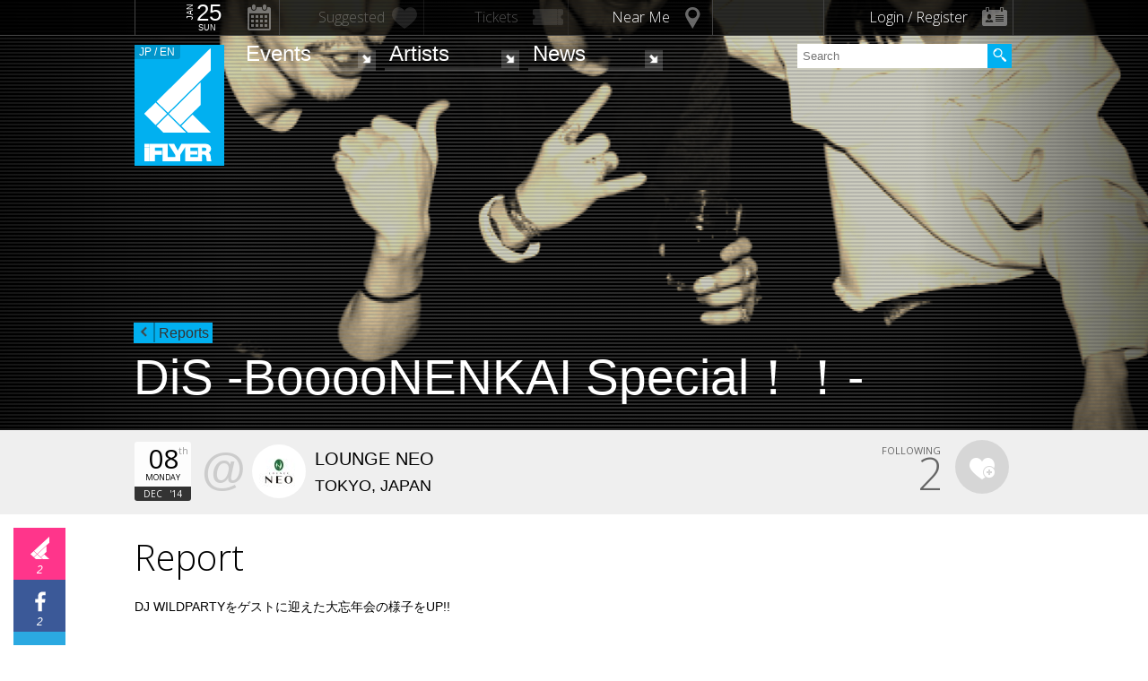

--- FILE ---
content_type: text/html; charset=UTF-8
request_url: https://iflyer.tv/en/partyreport/214562/
body_size: 12049
content:
<!DOCTYPE html>
<!--
========     ===========   ========  =========     =======    =====
o o     o     +              o
======        =============             =============  ============

██╗███████╗██╗  ██╗   ██╗███████╗██████╗     ██╗   ██╗███████╗
██║██╔════╝██║  ╚██╗ ██╔╝██╔════╝██╔══██╗    ██║   ██║╚════██║
██║█████╗  ██║   ╚████╔╝ █████╗  ██████╔╝    ██║   ██║    ██╔╝
██║██╔══╝  ██║    ╚██╔╝  ██╔══╝  ██╔══██╗    ╚██╗ ██╔╝   ██╔╝ 
██║██║     ███████╗██║   ███████╗██║  ██║     ╚████╔╝    ██║  
╚═╝╚═╝     ╚══════╝╚═╝   ╚══════╝╚═╝  ╚═╝      ╚═══╝     ╚═╝  .0
                                                                                                                                                                                                                          
=======   =====================   ===============  ==============
+   +     +             o     +       +
================     ==========================     =============

   ▄ ▀▄   ▄▀ ▄      All your base are belong to us
   █▄███████▄█      Careers https://admin.iflyer.tv/apex/support/?cid=16
   ███▄███▄███      iFLYER
   ▀█████████▀      Copyright 2006-2026, iFLYER.tv
    ▄▀     ▀▄       v7.3.5
        Contact us about our new API's if you want to do something amazing with our event data ;)
                 
-->
<html xmlns:og="http://ogp.me/ns#" lang="en,ja">
<head id="">
<script async src="https://www.googletagmanager.com/gtag/js?id=UA-4511865-9"></script>
<script>
  window.dataLayer = window.dataLayer || [];
  function gtag(){dataLayer.push(arguments);}
  gtag('js', new Date());

  gtag('config', 'UA-4511865-9');
</script>

<script>
var head= document.getElementsByTagName('head')[0];
var script= document.createElement('script');
script.type= 'text/javascript';
script.async = true;
script.src= 'https://admin.iflyer.tv/apex/plugins/srvrsts.php?'+Date.now()+'&path=%2Fen%2Fpartyreport%2F214562%2F'+'&ref='+encodeURIComponent(document.referrer)+'&rchk=0&check=4b071cc4c1b1a1ee93e059e5d03a5bb5.1769287426';
head.appendChild(script);
</script><title>iFLYER: Photos | DiS -BooooNENKAI Special！！- @ LOUNGE NEO, Tokyo - 2014.12.08 (Mon)</title>
<meta charset="UTF-8"><meta http-equiv="content-language" content="en,ja" />
<meta name="Keywords" content="iFLYER, music" />
<meta name="Author" content="iFLYER" /><meta property="og:site_name" content="iFLYER" />
<meta name="HandheldFriendly" content="True"><meta name="MobileOptimized" content="320">
<meta name="viewport" content="initial-scale=1.0,width=device-width,user-scalable=no,minimum-scale=1.0,maximum-scale=1.0">
<meta name="title" content="Photos | DiS -BooooNENKAI Special！！- @ LOUNGE NEO, Tokyo - 2014.12.08 (Mon)"/>
<meta name="description" content="16 Photos / 2014.12.08 (Mon) LOUNGE NEO, Tokyo" lang="en" xml:lang="en"/>
<meta name="copyright" content="©2006-2026 アイフライヤー" lang="ja" xml:lang="ja"/>
<meta name="copyright" content="©2006-2026 iFLYER. All rights reserved." lang="en" xml:lang="en"/>
<meta name="robots" content="INDEX, FOLLOW"/>
<meta property="fb:app_id" content="575751302929337"/>
<meta property="fb:pages" content="266568835009" />
<meta property="og:title" content="Photos | DiS -BooooNENKAI Special！！-"/>
<meta name="theme-color" content="#01b0f0">
<meta property="og:image" content="https://images.iflyer.tv/w_1200/h_630/pf_1/1_3fouv1yhbxam9xxik78bo.jpg"/>
<meta property="og:description" content="16 Photos / 2014.12.08 (Mon) LOUNGE NEO, Tokyo"/>
<meta property="og:locale" content="en_US">
<meta property="og:locale:alternate" content="ja_JP">
<meta property="og:type" content="iflyertv:report"/>
<meta property="og:event" content="https://iflyer.tv/event/214562/"/>

<link rel="alternate" hreflang="ja" href="/partyreport/214562/"/>
<meta name="twitter:card" content="summary_large_image">
<meta name="twitter:site" content="@iflyertv">
<meta name="twitter:title" content="Photos | DiS -BooooNENKAI Special！！-">
<meta name="twitter:description" content="16 Photos / 2014.12.08 (Mon) LOUNGE NEO, Tokyo">
<meta name="twitter:image" content="https://images.iflyer.tv/w_1200/h_630/pf_1/1_3fouv1yhbxam9xxik78bo.jpg">

<meta name="verify-v1" content="jpc+MWoOBj80yWL7fT/PPFnrRKllc+8Vqpou1LyGvkw="/>
<meta name="google-site-verification" content="N8NtTfPLP2egKM1tuaJtE12NdSdTZXLPVOD9dZTvWWs"/>
<link rel="apple-touch-icon-precomposed" href="/assets/v735/images/favicons_v6/favicon-152.png">
<meta name="msapplication-TileColor" content="#01b0f0">
<meta name="msapplication-TileImage" content="/assets/v735/images/favicons_v6/favicon-144.png">
<link rel="apple-touch-icon-precomposed" sizes="152x152" href="/assets/v735/images/favicons_v6/favicon-152.png">
<link rel="apple-touch-icon-precomposed" sizes="144x144" href="/assets/v735/images/favicons_v6/favicon-144.png">
<link rel="apple-touch-icon-precomposed" sizes="120x120" href="/assets/v735/images/favicons_v6/favicon-120.png">
<link rel="apple-touch-icon-precomposed" sizes="114x114" href="/assets/v735/images/favicons_v6/favicon-114.png">
<link rel="apple-touch-icon-precomposed" sizes="72x72" href="/assets/v735/images/favicons_v6/favicon-72.png">
<link rel="apple-touch-icon-precomposed" href="/assets/v735/images/favicons_v6/favicon-57.png">

<meta name="apple-itunes-app" content="app-id=687205010">

<link rel="icon" href="/favicons/iflyer.png" sizes="16x16 24x24 32x32 48x48 64x64" />
<link href='/assets/v735/lib/iflyer-icons/src-font/style.css' rel='stylesheet' type='text/css' />
<!--[if IE]><link rel="shortcut icon" href="/favicon_v6.ico"><![endif]-->
<link href="https://d10s23uwhf0dgz.cloudfront.net/skin/iflyer/v735/v6/xhtml/css/global.css.php?cb=7.3.5" rel="stylesheet"/>
<link href='https://fonts.googleapis.com/css?family=Open+Sans:700,300,600,400' rel='stylesheet' id='google_font_family-css' type='text/css' data-font-onload="opensans"  media="none" onload="if(media!='all')media='all'">
<!-- <link href='https://fonts.googleapis.com/earlyaccess/notosansjapanese.css' rel='stylesheet' data-font-onload="notosansjapanese" type='text/css'  media="none" onload="if(media!='all')media='all'"> -->

<script type="text/javascript">
    var _langs = new Object();
    var windowsliveid = '6B8DE2D55132EF81062592D067A1395B4623DA06';
        var devMode = false;
    var $iFLYERURL = "iflyer.tv";
    var $iFLYERNOCACHE = "//";
    var $iFLYERAPEX = "https://admin.iflyer.tv/apex/";
    var $iFLYERWIDGETS = "https://widgets.iflyer.tv";
    var $iFLYERADS = "https://counter.iflyer.tv/";
    var $iFLYERXAPI = "https://x-api.iflyer.tv/v1.0";
    var $iFLYEROBJECT = "report:214562";
    var $IFTVIKEY = "52b8855dd29ffc014adaafcff046b625";
    var imgsrvUrl = "https://images.iflyer.tv";
    var pageLang = 'en';
    var $browser_default_lang = 'en';
    var $forceMyflyer = false;
    var iewarning = "Internet Explorer is missing updates required to view this site. Click here to update...";
    var $cookieNames = new Object();
    $cookieNames['authentication'] = "ifadminuser";
    $cookieNames['myflyer'] = "myflyeruser";
    $cookieNames['lang'] = "iflyer_lang";
    var detectLanguage = window.navigator.userLanguage || window.navigator.language;
</script>
<script src="https://ajax.googleapis.com/ajax/libs/jquery/1.11.3/jquery.min.js"></script>
<script src="https://d10s23uwhf0dgz.cloudfront.net/skin/iflyer/v735/v6/xhtml/js/global.js.php?cb=7.3.5" type="text/javascript"></script>
<script type="text/javascript">
    var langCountryUrl = '/en/';
    var $iFLYERCookieDomain = "iflyer.tv";
    var cookielangCountryUrl = null;
    if ($.cookie('iflyer_langCountryUrl')) {
        cookielangCountryUrl = $.cookie('iflyer_langCountryUrl');
    }
    var $iFLYER_COUNTRY = 'jp';
    var country = null;   
</script>
<script type="application/ld+json">
[{"@context":"http:\/\/schema.org","@type":"Event","name":"DiS -BooooNENKAI Special\uff01\uff01-","url":"https:\/\/iflyer.tv\/partyreport\/214562\/","location":{"@type":"Place","name":"LOUNGE NEO","sameAs":"https:\/\/iflyer.tv\/venue\/139\/","address":{"@type":"PostalAddress","streetAddress":"\u6771\u4eac\u90fd\u6e0b\u8c37\u533a\u9053\u7384\u57422-21-7 \u7b2c8\u77e2\u6fa4\u30d3\u30eb 5F\/6F","addressLocality":"TOKYO","postalCode":"150-0043","addressCountry":"JAPAN"}},"startDate":"2014-12-08T22:00:00+09:00","performers":[{"@type":"MusicGroup","name":"DJ WILDPARTY","sameAs":"https:\/\/iflyer.tv\/artist\/21068\/"},{"@type":"MusicGroup","name":"kitAro","sameAs":"https:\/\/iflyer.tv\/artist\/22427\/"},{"@type":"MusicGroup","name":"April(chuky,KNP)","sameAs":"https:\/\/iflyer.tv\/artist\/18513\/"},{"@type":"MusicGroup","name":"DJ \u5b87\u5b99MAME","sameAs":"https:\/\/iflyer.tv\/artist\/23628\/"},{"@type":"MusicGroup","name":"DJtaku(Lien\/clued up?)","sameAs":"https:\/\/iflyer.tv\/artist\/19811\/"},{"@type":"MusicGroup","name":"maaa","sameAs":"https:\/\/iflyer.tv\/artist\/36909\/"},{"@type":"MusicGroup","name":"KEI&MATERIYAMA","sameAs":"https:\/\/iflyer.tv\/artist\/23303\/"},{"@type":"MusicGroup","name":"\u2606cake\u2605","sameAs":"https:\/\/iflyer.tv\/artist\/35055\/"},{"@type":"MusicGroup","name":"Silver","sameAs":"https:\/\/iflyer.tv\/artist\/15936\/"},{"@type":"MusicGroup","name":"DJ Satussy","sameAs":"https:\/\/iflyer.tv\/artist\/26402\/"},{"@type":"MusicGroup","name":"a.k.t(akito)","sameAs":"https:\/\/iflyer.tv\/artist\/24524\/"},{"@type":"MusicGroup","name":"Chissy","sameAs":"https:\/\/iflyer.tv\/artist\/28233\/"},{"@type":"MusicGroup","name":"Humungas","sameAs":"https:\/\/iflyer.tv\/artist\/42229\/"},{"@type":"MusicGroup","name":"Visualear\uff08TAKevj\uff09","sameAs":"https:\/\/iflyer.tv\/artist\/20201\/"}]}]</script>
<!-- Meta Pixel Code -->
<script>
!function(f,b,e,v,n,t,s)
{if(f.fbq)return;n=f.fbq=function(){n.callMethod?
n.callMethod.apply(n,arguments):n.queue.push(arguments)};
if(!f._fbq)f._fbq=n;n.push=n;n.loaded=!0;n.version='2.0';
n.queue=[];t=b.createElement(e);t.async=!0;
t.src=v;s=b.getElementsByTagName(e)[0];
s.parentNode.insertBefore(t,s)}(window,document,'script',
'https://connect.facebook.net/en_US/fbevents.js');
 fbq('init', '294734927665483'); 
fbq('track', 'PageView');
</script>
<noscript>
 <img height="1" width="1" src="https://www.facebook.com/tr?id=294734927665483&ev=PageView&noscript=1"/>
</noscript>
<!-- End Meta Pixel Code --></head>
<body id="body" iflyer-features-load="pushdown" class="std__tlp lang_en  ptype_report " myflyer-page-id="report:214562">
<script>if($.cookie('hasopensans')){$('body').addClass('withOpenSans');}if($.cookie('hasnotosans')){$('body').addClass('withNotoSans');}</script>
<a name="top"></a>
<style>
#header_style_holder{ background-color: #000;}
#header #header_style{
	background-color:#000;background-position:top center;-webkit-filter:brightness(1) contrast(1.6) hue-rotate(150deg) sepia(1);filter:brightness(1) contrast(1.6) hue-rotate(150deg) sepia(1);background-image:url(https://images.iflyer.tv/bw_1920/bh_480/pf_1/1_3fouv1yhbxam9xxik78bo.jpg);		
}
#header #header_style_filter{
background-image:linear-gradient(to right, rgba(0,0,0,0.6) 0%,rgba(0,0,0,.2) 20%,rgba(0,0,0,0.2) 80%,rgba(0,0,0,0.6) 100%),url(/assets/images/scanline.png);;}
</style>


<style>
@media only screen and (min-width: 980px){

}

@media only screen and (max-width: 1450px) { 

}

@media only screen and (max-width: 979px){ 

}

@media only screen and (max-width: 663px){

}

</style>

<header id="header" role="header" class="withdesign page_mode_  nosubnav">
<nav id="myflyernav">
    <ul>
        <li id="calendar" is-opener also-open="hold_cal" data-ajax-append="hold_cal" data-ajax-src="/en/widgets_local/header_event_calendar/" data-LCU="1">
        <span class="hcalendar_paper">
            <span class="monthShort">Jan</span>
            <span class="day">25</span>
            <span class="weekday">Sun</span>
        </span>
        </li><li id="stard" is-opener also-open="hold_stard" data-iframe-target="hold_stard" data-iframe-distroy-mobile data-iframe-src="https://my.iflyer.tv/?view=mini" class="onlogin"><span>Suggested</span></li><li id="tickets" is-opener also-open="hold_tickets" data-iframe-distroy-mobile data-iframe-target="hold_tickets" data-iframe-src="https://my.iflyer.tv/tickets.php?view=mini" class="onlogin"><span>Tickets</span></li><li id="nearme" class="ongeo" is-opener also-open="hold_near" data-ajax-replace="hold_near_holder" data-ajax-src="/en/widgets_local/nearme/events/preview/" data-geolocation data-geolocation-add data-LCU="1"><span>Near Me</span></li><li id="signin" is-opener also-open="hold_loginout">
        <span class="notloginin">Login / Register</span>
        <span class="islogin"><img src="/assets/images/blank.gif" width="39" height="39" myflyer-data-item="user.avatarURL" /><span myflyer-data-item="user.name" class="username"></span></span>
        </li>
    </ul>
    <div id="hold_stard" class="myflyer_content"></div>
    <div id="hold_tickets" class="myflyer_content"></div>
    <div id="hold_cal" class="scroll_style"></div>
    <div id="hold_near" class="myflyer_content" newbox-sizing>
        <div id="hold_near_holder" class="loading">
        </div>
        <ul class="content_sub_nav">
            <li><a href="/en/local/#findme" class="findmeicon">Events</a></li><!--
            --><li><a href="/en/local/bars/#findme" class="findmeicon">Bars</a></li><!--
            --><li><a href="/en/local/reports/#findme" class="findmeicon">Photos</a></li>
        </ul>
    </div>
    <div id="hold_loginout" stop-propagation>
        <div class="notloginin" id="iframelogin"></div>
        <dl class="islogin">
            <div id="yourprofiles"></div><dd id="myflyer_out"><a href="https://my.iflyer.tv/" target="_blank">myFLYER</a><a href="https://my.iflyer.tv/settings.php" class="edit_link">edit</a></dd><dd id="logout">SIGN OUT</dd>
        </dl>
        
    </div>
</nav>	
<div id="navContainer">
	<section id="main_nav">
	<div id="logo">
		<a href="/en/" class="icon" alt="iFLYER">
        <span class="icon icon-iflyer_wide"></span>
        <span class="icon icon-iflyer_shape"></span>
        <span class="icon icon-iflyer_text"></span>
        </a>
		<div class="locale-shortcode" data-hover-text="edition"><span contry-shortcode></span> / en</div>
	</div>
	<nav id="locale" stop-propagation>
		<ul>
                        <li class="lang-select" data-lang="ja"><a href="/partyreport/214562/">iFLYER日本語サイトはこちら.</span></a>
            </li>
            	        <div class="closeme"></div>
		</ul>
	</nav>
	<nav>
	<div class="search-container" id="search" stop-propagation>
	    <input id="search-input" type="text" maxlength="60" placeholder="Search" name="query" autocomplete="off"><div id="search-button">Search All</div>
	    <ul id="super_search">
		</ul>
	</div>
	</nav>
	<nav id="nav" role="navigation" stop-propagation>
		<ul id="links" data-display="0">
			<li id="mEvents">
				<span><a href="/en/listing/events/" iflyer-append-location data-LCU="1">Events</a></span>
				<ul>
					<li id="mListings"><a href="/en/listing/events/" iflyer-append-location data-LCU="1">Listings</a></li>
					<li id="mStreaming"><a href="/en/listing/streaming/" data-LCU="1">Streaming</a></li>
					<li id="mTickets"><a href="/en/listing/tickets/" data-LCU="1">Tickets</a></li>
					<li id="mPickups"><a href="/en/listing/pickups/" data-LCU="1">Pickups</a></li>
					<li id="mReports"><a href="/en/partyreports/" data-LCU="1">Event Reports</a></li>
					<li id="mClubs"><a href="/en/venues/" data-LCU="1">Venues and Clubs</a></li>
					<li id="mPlatforms"><a href="/en/venues/streaming" data-LCU="1">Streaming Platforms</a></li>
					<li id="mLocal"><a href="/en/local/" data-LCU="1">Local</a></li>
					<li id="mSubmitevent" class="apex_link"><a href="https://admin.iflyer.tv/apex/events/new_event.php" myflyer-required>Submit event</a></li>
				</ul>
			</li>
			<li id="mArtists" data-selected="1">
				<span><a href="/en/artists/search/" data-LCU="1">Artists</a></span>
				<ul>
					<li id="mSearch"><a href="/en/artists/search/" data-LCU="1">A-Z</a></li><li id="mRanking" data-selected="1"><a href="/en/artists/ranking/" data-LCU="1">Top 100</a></li><li id="mAdd" class="apex_link"><a href="https://admin.iflyer.tv/apex/profile/new_profile.php" myflyer-required>Add your profile</a></li>
					
				</ul>
			</li>
			<li id="mNews">
				<span><a href="/en/news/archive/" data-LCU="1">News</a></span>
				<ul>
					<li id="mDjpages"><a href="/en/news/archive/" data-LCU="1">Archives</a></li><li id="mPhotos"><a href="/en/partyreports/">Reports</a></li>
				</ul>
			</li>
		</ul>
	</nav>
	<div id="navi-links" rel="nav"></div>
	<div id="navi-search" rel="search"></div>
	</section>
	<div id="sectionHead">
			<div id="breadcrumb">
			<ul>
							<li class="page_type "><a href="/en/partyreports/">Reports</a></li>
						</ul>
		</div>
			<h1 class="topheader"><span itemprop="name">DiS -BooooNENKAI Special！！-</span></h1>
	</div>
</div>
<div id="header_style_holder"><div id="header_style" ></div><div id="header_style_filter"></div></div>
</header><main>
<ul class="content-list report-list">
    <li>
        <section class="contentDetail profile-info-holder">
            <div>
           
            <aside class="profile-info-bar">
                <ul>
                    <span class="line-unit">
                    <li class="date-info fancyFont">
                    <span class="calendar_paper">
                            <span class="day">08</span>
                            <span class="daymore">th</span>
                            <span class="weekday">Monday</span>
                            <span class="monthShort">Dec</span>
                            <span class="yearShort">'14</span>
                    </span>
                    </li>
                    <li class="venue-info">
                        <a href="/en/loungeneo/"><strong>@</strong><img class="lazy" data-original="https://images.iflyer.tv/bw_60/bh_60/pf_1/cc_0.1.1042.1042/1_3skbxqqy4b4h8qfb2jkui.jpg"><div><span>LOUNGE NEO</span>TOKYO, JAPAN</div>
                        </a>
                    </li>
                    </span>
                                        <li class="stard-page fancyFont">
                        <strong myflyer-stard-id="event:214562" star-counter="2"></strong>
                        <span>FOLLOWING</span>
                        <div class="star-holder big inline">
                            <div class="starme" myflyer-starbutton myflyer-stard-id="event:214562"></div>
                        </div>
                    </li>
                </ul>
            </aside>

            </div>
        </section>
    </li><li class="share_section"><section id="share_float">
    <div id="left-rail">
                <div class="sharepage share_iflyer " iflyer="stard" object="event:214562" layout="fill_space">
        <span>2</span>        <script src="https://widgets.iflyer.tv/stard/embed_en.js/v735/embed.js" type="text/javascript" charset="utf-8"></script>
        </div><a href="https://www.facebook.com/dialog/feed?app_id=575751302929337&amp;display=popup&amp;redirect_uri=https%3A%2F%2Fiflyer.tv%2Fpartyreport%2F214562%2F&amp;link=https%3A%2F%2Fiflyer.tv%2Fpartyreport%2F214562%2F" target="_blank" class="sharepage popuplink share_facebook " name="share_facebook" rel="scrollbars=1,height=400,width=670">
        <span>2</span>
        </a><a href="https://twitter.com/share?url=https%3A%2F%2Fiflyer.tv%2Fpartyreport%2F214562%2F&amp;text=Photos+%2F+DiS+-BooooNENKAI+Special%EF%BC%81%EF%BC%81-+%2F+12.08+%28Mon%29+%40+LOUNGE+NEO&amp;related=iFLYER.tv&amp;via=iflyertv" target="_blank" class="sharepage popuplink share_twitter " name="share_twitter" rel="scrollbars=1,height=500,width=670">
        <span>2</span>
        </a><a href="http://line.me/R/msg/text/?Photos+%2F+DiS+-BooooNENKAI+Special%EF%BC%81%EF%BC%81-+%2F+12.08+%28Mon%29+%40+LOUNGE+NEO%0D%0Ahttps%3A%2F%2Fiflyer.tv%2Fpartyreport%2F214562%2F" target="" class="sharepage share_line lower" name="share_line">
        </a><a href="//pc.iflyer.tv/qr/ZD1odHRwJTNBJTJGJTJGaWZ5ci50diUyRnBUT0cmcz0xMCZlPUw=" class="popup-image" data-effect="mfp-move-horizontal">
            <div class="left_qrcode" style="background: url('//pc.iflyer.tv/qr/ZD1odHRwJTNBJTJGJTJGaWZ5ci50diUyRnBUT0cmcz0y') no-repeat scroll center center transparent"></div>
        </a>
        
    </div>
    <div id="top-rail">
                <div class="sharepage share_iflyer ">
        <span>2</span>        <iframe scrolling="no" data-myflyer="true" frameborder="0" class="" tabindex="0" allowtransparency="true"
                    src="https://widgets.iflyer.tv/stard/event/214562/?layout=fill_space"
                    scrolling="no" frameborder="0"
                    style="border:none; overflow:hidden; width:100%; height:100%;"></iframe>
        </div><a href="https://www.facebook.com/dialog/feed?app_id=575751302929337&amp;display=popup&amp;redirect_uri=https%3A%2F%2Fiflyer.tv%2Fpartyreport%2F214562%2F&amp;link=https%3A%2F%2Fiflyer.tv%2Fpartyreport%2F214562%2F" target="_blank" class="sharepage popuplink share_facebook " name="share_facebook" rel="scrollbars=1,height=400,width=670">
        <span>2</span>
        </a><a href="https://twitter.com/share?url=https%3A%2F%2Fiflyer.tv%2Fpartyreport%2F214562%2F&amp;text=Photos+%2F+DiS+-BooooNENKAI+Special%EF%BC%81%EF%BC%81-+%2F+12.08+%28Mon%29+%40+LOUNGE+NEO&amp;related=iFLYER.tv&amp;via=iflyertv" target="_blank" class="sharepage popuplink share_twitter " name="share_twitter" rel="scrollbars=1,height=500,width=670">
        <span>2</span>
        </a>
        <a href="http://line.me/R/msg/text/?Photos+%2F+DiS+-BooooNENKAI+Special%EF%BC%81%EF%BC%81-+%2F+12.08+%28Mon%29+%40+LOUNGE+NEO%0D%0Ahttps%3A%2F%2Fiflyer.tv%2Fpartyreport%2F214562%2F" target="" class="sharepage popuplink share_line lower" name="share_line">
        </a><a href="//pc.iflyer.tv/qr/ZD1odHRwJTNBJTJGJTJGaWZ5ci50diUyRnBUT0cmcz0xMCZlPUw=" class="popup-image" data-effect="mfp-move-horizontal"><div class="top_qrcode" style="background: url('//pc.iflyer.tv/qr/ZD1odHRwJTNBJTJGJTJGaWZ5ci50diUyRnBUT0cmcz0y') no-repeat scroll center center transparent"></div>
        </a>
            </div>
</section>

</li>
        <li>
        <section class="content">
            <div class="main_details">
                <h1 class="heading">Report</h1>
                <div>DJ WILDPARTYをゲストに迎えた大忘年会の様子をUP!!</div>
            </div>
        </section>
    </li>
          
    <li>
        <section class="content">
            <h1 class="heading">Photos</h1>
            <div class="photo_tiles_holder just_image"><div class="photo_tile_unit"><a href="/en/partyreport/214562/image/1_3fouv1yhbxam9xxik78bo#photo" class="galleryimage" lazy-ratio="66.705882352941" style="padding-bottom: 66.705882352941%" ><img class="lazy"  data-original="https://images.iflyer.tv/bw_400/1_3fouv1yhbxam9xxik78bo.jpg"></a></div><div class="photo_tile_unit"><a href="/en/partyreport/214562/image/1_3fouv217oir1iwobuwcdj#photo" class="galleryimage" lazy-ratio="66.705882352941" style="padding-bottom: 66.705882352941%" ><img class="lazy"  data-original="https://images.iflyer.tv/bw_400/1_3fouv217oir1iwobuwcdj.jpg"></a></div><div class="photo_tile_unit"><a href="/en/partyreport/214562/image/1_3fouv22uuodpr13ppje3y#photo" class="galleryimage" lazy-ratio="66.705882352941" style="padding-bottom: 66.705882352941%" ><img class="lazy"  data-original="https://images.iflyer.tv/bw_400/1_3fouv22uuodpr13ppje3y.jpg"></a></div><div class="photo_tile_unit"><a href="/en/partyreport/214562/image/1_3fouv24o1ixc73u8dc0ce#photo" class="galleryimage" lazy-ratio="66.705882352941" style="padding-bottom: 66.705882352941%" ><img class="lazy"  data-original="https://images.iflyer.tv/bw_400/1_3fouv24o1ixc73u8dc0ce.jpg"></a></div><div class="photo_tile_unit"><a href="/en/partyreport/214562/image/1_3fouv26ctisikfwe5ou4o#photo" class="galleryimage" lazy-ratio="66.705882352941" style="padding-bottom: 66.705882352941%" ><img class="lazy"  data-original="https://images.iflyer.tv/bw_400/1_3fouv26ctisikfwe5ou4o.jpg"></a></div><div class="photo_tile_unit"><a href="/en/partyreport/214562/image/1_3fouv27yljv47ysejkkfg#photo" class="galleryimage" lazy-ratio="66.705882352941" style="padding-bottom: 66.705882352941%" ><img class="lazy"  data-original="https://images.iflyer.tv/bw_400/1_3fouv27yljv47ysejkkfg.jpg"></a></div><div class="photo_tile_unit"><a href="/en/partyreport/214562/image/1_3fouv29iprwlygul5dkk6#photo" class="galleryimage" lazy-ratio="66.705882352941" style="padding-bottom: 66.705882352941%" ><img class="lazy"  data-original="https://images.iflyer.tv/bw_400/1_3fouv29iprwlygul5dkk6.jpg"></a></div><div class="photo_tile_unit"><a href="/en/partyreport/214562/image/1_3fouv2ba14qqxsla273ir#photo" class="galleryimage" lazy-ratio="66.705882352941" style="padding-bottom: 66.705882352941%" ><img class="lazy"  data-original="https://images.iflyer.tv/bw_400/1_3fouv2ba14qqxsla273ir.jpg"></a></div><div class="photo_tile_unit"><a href="/en/partyreport/214562/image/1_3fouv2cml394mom35frq8#photo" class="galleryimage" lazy-ratio="66.705882352941" style="padding-bottom: 66.705882352941%" ><img class="lazy"  data-original="https://images.iflyer.tv/bw_400/1_3fouv2cml394mom35frq8.jpg"></a></div><div class="photo_tile_unit"><a href="/en/partyreport/214562/image/1_3fouv2e68x49j06brrnjp#photo" class="galleryimage" lazy-ratio="66.705882352941" style="padding-bottom: 66.705882352941%" ><img class="lazy"  data-original="https://images.iflyer.tv/bw_400/1_3fouv2e68x49j06brrnjp.jpg"></a></div><div class="photo_tile_unit"><a href="/en/partyreport/214562/image/1_3fouv2g1aaecesww7awsp#photo" class="galleryimage" lazy-ratio="66.705882352941" style="padding-bottom: 66.705882352941%" ><img class="lazy"  data-original="https://images.iflyer.tv/bw_400/1_3fouv2g1aaecesww7awsp.jpg"></a></div><div class="photo_tile_unit"><a href="/en/partyreport/214562/image/1_3fouv2i02n5d74pctdjsp#photo" class="galleryimage" lazy-ratio="66.705882352941" style="padding-bottom: 66.705882352941%" ><img class="lazy"  data-original="https://images.iflyer.tv/bw_400/1_3fouv2i02n5d74pctdjsp.jpg"></a></div><div class="photo_tile_unit"><a href="/en/partyreport/214562/image/1_3fouv2jkl0pyj69ptkggk#photo" class="galleryimage" lazy-ratio="66.705882352941" style="padding-bottom: 66.705882352941%" ><img class="lazy"  data-original="https://images.iflyer.tv/bw_400/1_3fouv2jkl0pyj69ptkggk.jpg"></a></div><div class="photo_tile_unit"><a href="/en/partyreport/214562/image/1_3fouv2kypjtk3nxr1pdpu#photo" class="galleryimage" lazy-ratio="66.705882352941" style="padding-bottom: 66.705882352941%" ><img class="lazy"  data-original="https://images.iflyer.tv/bw_400/1_3fouv2kypjtk3nxr1pdpu.jpg"></a></div><div class="photo_tile_unit"><a href="/en/partyreport/214562/image/1_3fouv2mk8wf6fpic48div#photo" class="galleryimage" lazy-ratio="66.705882352941" style="padding-bottom: 66.705882352941%" ><img class="lazy"  data-original="https://images.iflyer.tv/bw_400/1_3fouv2mk8wf6fpic48div.jpg"></a></div><div class="photo_tile_unit"><a href="/en/partyreport/214562/image/1_3fouv2n9kgy8w2airyiwg#photo" class="galleryimage" lazy-ratio="140.85820895522" style="padding-bottom: 140.85820895522%" ><img class="lazy"  data-original="https://images.iflyer.tv/bw_400/1_3fouv2n9kgy8w2airyiwg.jpg"></a></div></div>
            <a href="/en/partyreport/214562/edit" class="apexeditpage" myflyer-required>Edit Content</a>
        </section>
    </li>
              
    <li>
        <section class="content">
            <div id="top-artists" class="top-data">
                <div>
                    <h1 class="heading">Line-up</h1>
                    <ul class="top-artist-list top-list">
                        <li class="star-holder"><a href="/en/djwildparty/"><img class="m-img lazy" data-original="https://images.iflyer.tv/bw_236/bh_236/pf_1/1_3qpoqayisq9bev47dvx3a.jpg"/><span>DJ WILDPARTY</span></a>
                            <div class="starme" myflyer-starbutton myflyer-stard-id="artist:21068"></div>
                            </li><li class="star-holder"><a href="/en/artist/22427/"><img class="m-img lazy" data-original="https://images.iflyer.tv/bw_236/bh_236/pf_1/1_3g79orv49uot9919on3n8.jpg"/><span>kitAro</span></a>
                            <div class="starme" myflyer-starbutton myflyer-stard-id="artist:22427"></div>
                            </li><li class="star-holder"><a href="/en/neoapril/"><img class="m-img lazy" data-original="https://images.iflyer.tv/bw_236/bh_236/pf_1/a760a6a457ee9b00.jpg"/><span>April(chuky,KNP)</span></a>
                            <div class="starme" myflyer-starbutton myflyer-stard-id="artist:18513"></div>
                            </li><li class="star-holder"><a href="/en/artist/23628/"><img class="m-img lazy" data-original="https://images.iflyer.tv/bw_236/bh_236/pf_1/1_3gyrxqlsttyoqdn4l7ous.jpg"/><span>DJ 宇宙MAME</span></a>
                            <div class="starme" myflyer-starbutton myflyer-stard-id="artist:23628"></div>
                            </li><li class="star-holder"><a href="/en/djtaku/"><img class="m-img lazy" data-original="https://images.iflyer.tv/bw_236/bh_236/pf_1/1_3m4usqkipwk6udyna87ch.jpg"/><span>DJtaku(Lien/clued up?)</span></a>
                            <div class="starme" myflyer-starbutton myflyer-stard-id="artist:19811"></div>
                            </li><li class="star-holder"><a href="/en/artist/36909/"><img class="m-img lazy" data-original="https://images.iflyer.tv/bw_236/bh_236/pf_1/1_3ci8gejouxderxwmv7xmb.jpg"/><span>maaa</span></a>
                            <div class="starme" myflyer-starbutton myflyer-stard-id="artist:36909"></div>
                            </li><li class="star-holder"><a href="/en/artist/23303/"><img class="m-img lazy" data-original="https://images.iflyer.tv/bw_236/bh_236/pf_1/ae1b1bcd349253a7.jpg"/><span>KEI&MATERIYAMA</span></a>
                            <div class="starme" myflyer-starbutton myflyer-stard-id="artist:23303"></div>
                            </li><li class="star-holder"><a href="/en/artist/35055/"><img class="m-img lazy" data-original="https://images.iflyer.tv/bw_236/bh_236/pf_1/1_3cg7r3radnhgq8x8o4b5r.jpg"/><span>☆cake★</span></a>
                            <div class="starme" myflyer-starbutton myflyer-stard-id="artist:35055"></div>
                            </li><li class="star-holder"><a href="/en/silver/"><img class="m-img lazy" data-original="https://images.iflyer.tv/bw_236/bh_236/pf_1/cc_90.0.540.540/1_3f1xcqktpb5dv1c6hrs2t.jpg"/><span>Silver</span></a>
                            <div class="starme" myflyer-starbutton myflyer-stard-id="artist:15936"></div>
                            </li><li class="star-holder"><a href="/en/artist/26402/"><img class="m-img lazy" data-original="https://images.iflyer.tv/bw_236/bh_236/pf_1/1_3cellfoha3as44k7cn25b.jpg"/><span>DJ Satussy</span></a>
                            <div class="starme" myflyer-starbutton myflyer-stard-id="artist:26402"></div>
                            </li><li class="star-holder"><a href="/en/artist/24524/"><img class="m-img lazy" data-original="https://images.iflyer.tv/bw_236/bh_236/pf_1/cc_224.0.1076.1076/1_3nqhkkfc70mypg56yt6mk.jpg"/><span>a.k.t(akito)</span></a>
                            <div class="starme" myflyer-starbutton myflyer-stard-id="artist:24524"></div>
                            </li><li class="star-holder"><a href="/en/artist/28233/"><img class="m-img lazy" data-original="https://images.iflyer.tv/bw_236/bh_236/pf_1/16229df067003b38.jpg"/><span>Chissy</span></a>
                            <div class="starme" myflyer-starbutton myflyer-stard-id="artist:28233"></div>
                            </li><li class="star-holder"><a href="/en/artist/42229/"><img class="m-img lazy" data-original="https://images.iflyer.tv/bw_236/bh_236/pf_1/1_3eg9hbu82km2i4x6yyehs.jpg"/><span>Humungas</span></a>
                            <div class="starme" myflyer-starbutton myflyer-stard-id="artist:42229"></div>
                            </li><li class="star-holder"><a href="/en/takevj/"><img class="m-img lazy" data-original="https://images.iflyer.tv/bw_236/bh_236/pf_1/1_3ncq2yyyiicuy7r1ryqkc.jpg"/><span>Visualear（TAKevj）</span></a>
                            <div class="starme" myflyer-starbutton myflyer-stard-id="artist:20201"></div>
                            </li>                    </ul>
                </div>
            </div>
        </section>
    </li>
    <li>
        <section class="content">
            <div id="top-artists" class="top-data">
                <div>
                    <h1 class="heading">Similar Reports</h1>
                    <div class="heading-more notthinmobile"><a href="/en/partyreport/214562/more">More like this</a></div>
                    <div class="top-data">        
                        <ul class="top-reports top-list" id="report-archive-list" myflyer-search="reports"><li myflyer-holder="event:160783" class=" star-holder" ><article><a href="/en/partyreport/160783/" myflyer-link>
<div class="image_flicker_holder m-img">
<img class="m-img lazy" data-original="https://images.iflyer.tv/bw_236/bh_236/pf_1/1_3cr16oosjcaw1p6hu3gjj.jpg" myflyer-img="1_3cr16oosjcaw1p6hu3gjj">
<nav><dl><dd class="backimg"></dd><dd class="nextimg"></dd></dl></nav>
    <div class="image_flicker" data-src="https://images.iflyer.tv/bw_236/bh_236/pf_1/1_3cr16p5b5ra3756762p1y.jpg"></div><div class="image_flicker" data-src="https://images.iflyer.tv/bw_236/bh_236/pf_1/1_3cr16pjlhtt2frtr50veh.jpg"></div><div class="image_flicker" data-src="https://images.iflyer.tv/bw_236/bh_236/pf_1/1_3cr16pxoibyp72b53hu20.jpg"></div><div class="image_flicker" data-src="https://images.iflyer.tv/bw_236/bh_236/pf_1/1_3cr16qc5j5n8diuml1um0.jpg"></div>                      
</div>
<div class="addbaseinfo">28 Photos</div>
<h1 myflyer-name="" myflyer-subtitle="at clubasia">SOUND DOG&#39;S -Supported By DiS&amp;JAGUAR BASS- at clubasia</h1>
<div class="nextevent" myflyer-date="Mon, 02 Dec 2013">Mon, 02 Dec 2013</div>
</a></article>
<div class="starme" myflyer-starbutton myflyer-stard-id="event:160783"></div>
<dl class="similar_reasons"><dd>with <a href="/en/artist/36909/">maaa</a>, <a href="/en/neoapril/">April(chuky,KNP)</a>, <a href="/en/artist/26402/">DJ Satussy</a>, <a href="/en/artist/23303/">KEI&MATERIYAMA</a>, <a href="/en/artist/35055/">☆cake★</a>... and more</dd></dl></li><li myflyer-holder="event:236404" class=" star-holder" ><article><a href="/en/partyreport/236404/" myflyer-link>
<div class="image_flicker_holder m-img">
<img class="m-img lazy" data-original="https://images.iflyer.tv/bw_236/bh_236/pf_1/1_3goiip0unfia7nfpv6dck.jpg" myflyer-img="1_3goiip0unfia7nfpv6dck">
<nav><dl><dd class="backimg"></dd><dd class="nextimg"></dd></dl></nav>
    <div class="image_flicker" data-src="https://images.iflyer.tv/bw_236/bh_236/pf_1/1_3goiipe18hl15ifxpkm20.jpg"></div><div class="image_flicker" data-src="https://images.iflyer.tv/bw_236/bh_236/pf_1/1_3goiiplkqmfdjk0mcdptj.jpg"></div><div class="image_flicker" data-src="https://images.iflyer.tv/bw_236/bh_236/pf_1/1_3goiipuq9q2ihrxrk5o3v.jpg"></div><div class="image_flicker" data-src="https://images.iflyer.tv/bw_236/bh_236/pf_1/1_3goiiq6giry96rgs497uu.jpg"></div>                      
</div>
<div class="addbaseinfo">169 Photos</div>
<h1 myflyer-name="" myflyer-subtitle="at LOUNGE NEO">DiS vol.15 at LOUNGE NEO</h1>
<div class="nextevent" myflyer-date="Mon, 08 Jun 2015">Mon, 08 Jun 2015</div>
</a></article>
<div class="starme" myflyer-starbutton myflyer-stard-id="event:236404"></div>
<dl class="similar_reasons"><dd>with <a href="/en/artist/35055/">☆cake★</a>, <a href="/en/silver/">Silver</a>, <a href="/en/artist/22427/">kitAro</a>, <a href="/en/djtaku/">DJtaku(Lien/clued up?)</a>, <a href="/en/artist/26402/">DJ Satussy</a>... and more</dd><dd>@ <a href="/en/venue/139/">LOUNGE NEO</a></dd></dl></li><li myflyer-holder="event:168826" class=" star-holder" ><article><a href="/en/partyreport/168826/" myflyer-link>
<div class="image_flicker_holder m-img">
<img class="m-img lazy" data-original="https://images.iflyer.tv/bw_236/bh_236/pf_1/1_3d9f6m88qdl31m21ylsy6.jpg" myflyer-img="1_3d9f6m88qdl31m21ylsy6">
<nav><dl><dd class="backimg"></dd><dd class="nextimg"></dd></dl></nav>
    <div class="image_flicker" data-src="https://images.iflyer.tv/bw_236/bh_236/pf_1/1_3d9f6mck6xh16qh1kfdbk.jpg"></div><div class="image_flicker" data-src="https://images.iflyer.tv/bw_236/bh_236/pf_1/1_3d9f6mg5kv8ibiyenkmbr.jpg"></div><div class="image_flicker" data-src="https://images.iflyer.tv/bw_236/bh_236/pf_1/1_3d9f6mkbvb4eylvrynmy1.jpg"></div><div class="image_flicker" data-src="https://images.iflyer.tv/bw_236/bh_236/pf_1/1_3d9f6mog0b5lltgmdsci2.jpg"></div>                      
</div>
<div class="addbaseinfo">65 Photos</div>
<h1 myflyer-name="" myflyer-subtitle="at LOUNGE NEO">DiS -1st Anniversary!!- at LOUNGE NEO</h1>
<div class="nextevent" myflyer-date="Mon, 10 Feb 2014">Mon, 10 Feb 2014</div>
</a></article>
<div class="starme" myflyer-starbutton myflyer-stard-id="event:168826"></div>
<dl class="similar_reasons"><dd>with <a href="/en/artist/23628/">DJ 宇宙MAME</a>, <a href="/en/artist/36909/">maaa</a>, <a href="/en/neoapril/">April(chuky,KNP)</a>, <a href="/en/artist/26402/">DJ Satussy</a>, <a href="/en/artist/35055/">☆cake★</a>... and more</dd><dd>@ <a href="/en/venue/139/">LOUNGE NEO</a></dd></dl></li><li myflyer-holder="event:263978" class=" star-holder" ><article><a href="/en/partyreport/263978/" myflyer-link>
<div class="image_flicker_holder m-img">
<img class="m-img lazy" data-original="https://images.iflyer.tv/bw_236/bh_236/pf_1/1_3lkienhifl1i5jfcdhrib.jpg" myflyer-img="1_3lkienhifl1i5jfcdhrib">
<nav><dl><dd class="backimg"></dd><dd class="nextimg"></dd></dl></nav>
    <div class="image_flicker" data-src="https://images.iflyer.tv/bw_236/bh_236/pf_1/1_3lkij53xa0da42auhjc8j.jpg"></div><div class="image_flicker" data-src="https://images.iflyer.tv/bw_236/bh_236/pf_1/1_3lkierw15pmsriqjcwk77.jpg"></div><div class="image_flicker" data-src="https://images.iflyer.tv/bw_236/bh_236/pf_1/1_3lkij9hey4yabpy8c725j.jpg"></div><div class="image_flicker" data-src="https://images.iflyer.tv/bw_236/bh_236/pf_1/1_3lkiex1a9w4ldhcu07n3t.jpg"></div>                      
</div>
<div class="addbaseinfo">22 Photos</div>
<h1 myflyer-name="" myflyer-subtitle="at おおば村キャンプ場">YABITO 2016 at おおば村キャンプ場</h1>
<div class="nextevent" myflyer-date="Sat, 16 Jul 2016">Sat, 16 Jul 2016</div>
</a></article>
<div class="starme" myflyer-starbutton myflyer-stard-id="event:263978"></div>
<dl class="similar_reasons"><dd>with <a href="/en/artist/22427/">kitAro</a>, <a href="/en/artist/23628/">DJ 宇宙MAME</a>, <a href="/en/silver/">Silver</a>, <a href="/en/djtaku/">DJtaku(Lien/clued up?)</a>, <a href="/en/artist/26402/">DJ Satussy</a>... and more</dd></dl></li><li myflyer-holder="event:135278" class="notmobile star-holder" ><article><a href="/en/partyreport/135278/" myflyer-link>
<div class="image_flicker_holder m-img">
<img class="m-img lazy" data-original="https://images.iflyer.tv/bw_236/bh_236/pf_1/1_3c06o8osphvhrk5cfond8.jpg" myflyer-img="1_3c06o8osphvhrk5cfond8">
<nav><dl><dd class="backimg"></dd><dd class="nextimg"></dd></dl></nav>
    <div class="image_flicker" data-src="https://images.iflyer.tv/bw_236/bh_236/pf_1/1_3c06odw3q9jgkkbx17huo.jpg"></div><div class="image_flicker" data-src="https://images.iflyer.tv/bw_236/bh_236/pf_1/1_3c06xwhwcep74tl53uop2.jpg"></div><div class="image_flicker" data-src="https://images.iflyer.tv/bw_236/bh_236/pf_1/1_3c06oo7vo4hmo51h1bfwg.jpg"></div><div class="image_flicker" data-src="https://images.iflyer.tv/bw_236/bh_236/pf_1/1_3c06oqki0qoj22mxultxq.jpg"></div>                      
</div>
<div class="addbaseinfo">99 Photos</div>
<h1 myflyer-name="" myflyer-subtitle="at SOUND MUSEUM VISION">ASOVISION -ASOBITUNES RELEASE TOUR- at SOUND MUSEUM VISION</h1>
<div class="nextevent" myflyer-date="Mon, 29 Jul 2013">Mon, 29 Jul 2013</div>
</a></article>
<div class="starme" myflyer-starbutton myflyer-stard-id="event:135278"></div>
<dl class="similar_reasons"><dd>with <a href="/en/neoapril/">April(chuky,KNP)</a>, <a href="/en/artist/24524/">a.k.t(akito)</a>, <a href="/en/artist/23303/">KEI&MATERIYAMA</a>, <a href="/en/artist/22427/">kitAro</a></dd></dl></li></li></ul>                    </div>
                    <div class="heading-more fromthinmobile"><a href="/en/partyreport/214562/more">More like this</a></div>
                 </div>
            </div>
        </section>
    </li> 
    
<li class="local_content" id="similar_events">
    <section class="content">
        <h1 class="heading">Similar Upcoming Events</h1>
                <div class="heading-more notthinmobile"><a href="/en/partyreport/214562/more#similar_events">More like this</a></div>        <div id="more_local_events" class="top-list">
            <ul class="list small  eventsList popular maybescroll" id="eventLink4002"><li class="star-holder shownextevent eventover " myflyer-holder="event:358528" myflyer-date="01.29 (Thu)" ><article>
<a href="/en/event/358528/" class="img_16_9_holder" myflyer-link title="NYLON：CHAPTER YOKOHAMA"><img class="lazy" data-original="https://images.iflyer.tv/bw_360/bh_203/pf_1/1_4a23vv1vxbou43eeyv5c8.jpg"  myflyer-img="1_4a23vv1vxbou43eeyv5c8" /><aside class="addbaseinfo">0 Stars/ 0 views</aside>
<div class="nextevent">01.29 (Thu)</div></a><p class="attending"><a href="/en/event/358528/" ><h1 myflyer-name="NYLON：CHAPTER YOKOHAMA">NYLON：CHAPTER YOKOHAMA</h1></a><p class="moreinfo"><a href="/en/venue/11770/" myflyer-subtitle="at Fu~un Kaoru Joe">Fu~un Kaoru Joe / Kanagawa,  <i>Japan</i></a>
<div class="starme" myflyer-starbutton myflyer-stard-id="event:358528"></div>
<dl class="similar_reasons"><dd>Techno, Night Event</dd></dl></p>
</article>
</li><li class="star-holder shownextevent eventover " myflyer-holder="event:358533" myflyer-date="01.24 (Sat)" ><article>
<a href="/en/event/358533/" class="img_16_9_holder" myflyer-link title="six nine ▼LIVE, SSG, T-YG$ugar, Ta$$y, chain ts, TAZ a.k.a ZUN,  ▼DJ, SHINGO, YUKI, SMELL, "><img class="lazy" data-original="https://images.iflyer.tv/bw_360/bh_203/pf_1/1_4a2fqvcixoa03ewipg3cw.jpg"  myflyer-img="1_4a2fqvcixoa03ewipg3cw" /><aside class="addbaseinfo">0 Stars/ 0 views</aside>
<div class="nextevent">01.24 (Sat)</div></a><p class="attending"><a href="/en/event/358533/" ><h1 myflyer-name="six nine ▼LIVE, SSG, T-YG$ugar, Ta$$y, chain ts, TAZ a.k.a ZUN,  ▼DJ, SHINGO, YUKI, SMELL, ">six nine ▼LIVE, SSG, T-YG$ugar, Ta$$y, chain ts, TAZ a.k.a ZUN,  ▼DJ, SHINGO, YUKI, SMELL, </h1></a><p class="moreinfo"><a href="/en/venue/10439/" myflyer-subtitle="at POWER８">POWER８ / Tochigi,  <i>Japan</i></a>
<div class="starme" myflyer-starbutton myflyer-stard-id="event:358533"></div>
<dl class="similar_reasons"><dd>Night Event</dd></dl></p>
</article>
</li><li class="star-holder shownextevent eventover " myflyer-holder="event:358457" myflyer-date="01.29 (Thu)" ><article>
<a href="/en/event/358457/" class="img_16_9_holder" myflyer-link title="Polynasia"><img class="lazy" data-original="https://images.iflyer.tv/bw_360/bh_203/pf_1/1_4a0k5lgp56enos4p614mf.jpg"  myflyer-img="1_4a0k5lgp56enos4p614mf" /><aside class="addbaseinfo">0 Stars/ 0 views</aside>
<div class="nextevent">01.29 (Thu)</div></a><p class="attending"><a href="/en/event/358457/" ><h1 myflyer-name="Polynasia">Polynasia</h1></a><p class="moreinfo"><a href="/en/venue/6898/" myflyer-subtitle="at White Space Lab">White Space Lab / Tokyo,  <i>Japan</i></a>
<div class="starme" myflyer-starbutton myflyer-stard-id="event:358457"></div>
<dl class="similar_reasons"><dd>Techno/Electro, Night Event</dd></dl></p>
</article>
</li><li class="star-holder shownextevent eventover " myflyer-holder="event:358529" myflyer-date="01.31 (Sat)" ><article>
<a href="/en/event/358529/" class="img_16_9_holder" myflyer-link title="『ヤンチャナイト』 DJ’s, MOTOHIRO, ZIN, KAZ, A2O, SHINGO, CHI-BOU, Pちゃん, 武道, MOTOKI,  MC’s, i@ra, Kt,"><img class="lazy" data-original="https://images.iflyer.tv/bw_360/bh_203/pf_1/1_4a24a0tys40mvnacdqndm.jpg"  myflyer-img="1_4a24a0tys40mvnacdqndm" /><aside class="addbaseinfo">0 Stars/ 0 views</aside>
<div class="nextevent">01.31 (Sat)</div></a><p class="attending"><a href="/en/event/358529/" ><h1 myflyer-name="『ヤンチャナイト』 DJ’s, MOTOHIRO, ZIN, KAZ, A2O, SHINGO, CHI-BOU, Pちゃん, 武道, MOTOKI,  MC’s, i@ra, Kt,">『ヤンチャナイト』 DJ’s, MOTOHIRO, ZIN, KAZ, A2O, SHINGO, CHI-BOU, Pちゃん, 武道, MOTOKI,  MC’s, i@ra, Kt,</h1></a><p class="moreinfo"><a href="/en/venue/10439/" myflyer-subtitle="at POWER８">POWER８ / Tochigi,  <i>Japan</i></a>
<div class="starme" myflyer-starbutton myflyer-stard-id="event:358529"></div>
<dl class="similar_reasons"><dd>Night Event</dd></dl></p>
</article>
</li><li class="star-holder shownextevent eventover notmobile" myflyer-holder="event:358433" myflyer-date="02.06 (Fri)" ><article>
<a href="/en/event/358433/" class="img_16_9_holder" myflyer-link title="RANGE presents.  FIRST FRIDAY  feat, DIGITALBLOCK"><img class="lazy" data-original="https://images.iflyer.tv/bw_360/bh_203/pf_1/1_49ysg69tfjltof3nqstqn.jpg"  myflyer-img="1_49ysg69tfjltof3nqstqn" /><aside class="addbaseinfo">0 Stars/ 0 views</aside>
<div class="nextevent">02.06 (Fri)</div></a><p class="attending"><a href="/en/event/358433/" ><h1 myflyer-name="RANGE presents. "FIRST FRIDAY" feat, DIGITALBLOCK">RANGE presents. "FIRST FRIDAY" feat, DIGITALBLOCK</h1></a><p class="moreinfo"><a href="/en/venue/11370/" myflyer-subtitle="at YOKOHAMA COAST Garage+">YOKOHAMA COAST Garage+ / Kanagawa,  <i>Japan</i></a>
<div class="starme" myflyer-starbutton myflyer-stard-id="event:358433"></div>
<dl class="similar_reasons"><dd>Techno</dd></dl></p>
</article>
</li><li class="star-holder shownextevent eventover notmobile" myflyer-holder="event:358421" myflyer-date="02.07 (Sat)" ><article>
<a href="/en/event/358421/" class="img_16_9_holder" myflyer-link title="#BINE,『GRANDE×TAKI【TAKIGYO】&amp; VeVe 1st Album 【DREAM CORE】RELEASE PARTY』"><img class="lazy" data-original="https://images.iflyer.tv/bw_360/bh_203/pf_1/1_49ydnadjd2aqs5bckiasg.jpg"  myflyer-img="1_49ydnadjd2aqs5bckiasg" /><aside class="addbaseinfo">0 Stars/ 0 views</aside>
<div class="nextevent">02.07 (Sat)</div></a><p class="attending"><a href="/en/event/358421/" ><h1 myflyer-name="#BINE,『GRANDE×TAKI【TAKIGYO】&amp; VeVe 1st Album 【DREAM CORE】RELEASE PARTY』">#BINE,『GRANDE×TAKI【TAKIGYO】&amp; VeVe 1st Album 【DREAM CORE】RELEASE PARTY』</h1></a><p class="moreinfo"><a href="/en/venue/10439/" myflyer-subtitle="at POWER８">POWER８ / Tochigi,  <i>Japan</i></a>
<div class="starme" myflyer-starbutton myflyer-stard-id="event:358421"></div>
<dl class="similar_reasons"><dd>Night Event</dd></dl></p>
</article>
</li><li class="star-holder shownextevent eventover nottablet" myflyer-holder="event:358423" myflyer-date="02.14 (Sat)" ><article>
<a href="/en/event/358423/" class="img_16_9_holder" myflyer-link title="プラネタリウム×DJ　SPACE＆MUSIC JOURNEY"><img class="lazy" data-original="https://images.iflyer.tv/bw_360/bh_203/pf_1/1_49ygud5elt8at95sskfuf.jpg"  myflyer-img="1_49ygud5elt8at95sskfuf" /><aside class="addbaseinfo">0 Stars/ 0 views</aside>
<div class="nextevent">02.14 (Sat)</div></a><p class="attending"><a href="/en/event/358423/" ><h1 myflyer-name="プラネタリウム×DJ　SPACE＆MUSIC JOURNEY">プラネタリウム×DJ　SPACE＆MUSIC JOURNEY</h1></a><p class="moreinfo"><a href="/en/venue/11769/" myflyer-subtitle="at 千葉市科学館">千葉市科学館 / Chiba,  <i>Japan</i></a>
<div class="starme" myflyer-starbutton myflyer-stard-id="event:358423"></div>
<dl class="similar_reasons"><dd>Night Event</dd></dl></p>
</article>
</li><li class="star-holder shownextevent eventover nottablet" myflyer-holder="event:358531" myflyer-date="02.22 (Sun)" ><article>
<a href="/en/event/358531/" class="img_16_9_holder" myflyer-link title="「大人のディスコ」 2026年2月22日(日) 祝日前 大好評のDISCOイベント 今年も開催!! 黄金期のディスコヒットから最新までレジェンドDJ陣がプレイ!! 世代を越えて楽しめる大人のディスコ "><img class="lazy" data-original="https://images.iflyer.tv/bw_360/bh_203/pf_1/1_4a26id5ourd9e08emx1cv.jpg"  myflyer-img="1_4a26id5ourd9e08emx1cv" /><aside class="addbaseinfo">0 Stars/ 0 views</aside>
<div class="nextevent">02.22 (Sun)</div></a><p class="attending"><a href="/en/event/358531/" ><h1 myflyer-name="「大人のディスコ」 2026年2月22日(日) 祝日前 大好評のDISCOイベント 今年も開催!! 黄金期のディスコヒットから最新までレジェンドDJ陣がプレイ!! 世代を越えて楽しめる大人のディスコ ">「大人のディスコ」 2026年2月22日(日) 祝日前 大好評のDISCOイベント 今年も開催!! 黄金期のディスコヒットから最新までレジェンドDJ陣がプレイ!! 世代を越えて楽しめる大人のディスコ </h1></a><p class="moreinfo"><a href="/en/venue/10439/" myflyer-subtitle="at POWER８">POWER８ / Tochigi,  <i>Japan</i></a>
<div class="starme" myflyer-starbutton myflyer-stard-id="event:358531"></div>
<dl class="similar_reasons"><dd>Night Event</dd></dl></p>
</article>
</li><li class="star-holder shownextevent eventover notthin" myflyer-holder="event:358158" myflyer-date="01.24 (Sat)" ><article>
<a href="/en/event/358158/" class="img_16_9_holder" myflyer-link title=" MELTDØWN  vol.13 -HARD TECHNO / HARDCORE TECHNO RAVE-"><img class="lazy" data-original="https://images.iflyer.tv/bw_360/bh_203/pf_1/1_49so7fg3up0hvwxt1rx3x.jpg"  myflyer-img="1_49so7fg3up0hvwxt1rx3x" /><aside class="addbaseinfo">0 Stars/ 0 views</aside>
<div class="nextevent">01.24 (Sat)</div></a><p class="attending"><a href="/en/event/358158/" ><h1 myflyer-name=""MELTDØWN" vol.13 -HARD TECHNO / HARDCORE TECHNO RAVE-">"MELTDØWN" vol.13 -HARD TECHNO / HARDCORE TECHNO RAVE-</h1></a><p class="moreinfo"><a href="/en/venue/2011/" myflyer-subtitle="at TRIANGLE">TRIANGLE / Osaka,  <i>Japan</i></a>
<div class="starme" myflyer-starbutton myflyer-stard-id="event:358158"></div>
<dl class="similar_reasons"><dd>Techno, Night Event</dd></dl></p>
</article>
</li><li class="star-holder shownextevent eventover notthin" myflyer-holder="event:358560" myflyer-date="01.24 (Sat)" ><article>
<a href="/en/event/358560/" class="img_16_9_holder" myflyer-link title="fiat lux!"><img class="lazy" data-original="https://images.iflyer.tv/bw_360/bh_203/pf_1/1_4a3e9hsx1u4prkpn9coj1.jpg"  myflyer-img="1_4a3e9hsx1u4prkpn9coj1" /><aside class="addbaseinfo">0 Stars/ 0 views</aside>
<div class="nextevent">01.24 (Sat)</div></a><p class="attending"><a href="/en/event/358560/" ><h1 myflyer-name="fiat lux!">fiat lux!</h1></a><p class="moreinfo"><a href="/en/venue/11371/" myflyer-subtitle="at LUX">LUX / Kagawa,  <i>Japan</i></a>
<div class="starme" myflyer-starbutton myflyer-stard-id="event:358560"></div>
<dl class="similar_reasons"><dd>Techno, Night Event</dd></dl></p>
</article>
</li></ul>
        </div>
        <div class="heading-more fromthinmobile"><a href="/en/partyreport/214562/more#similar_events">More like this</a></div>    </section>
</li>

<li class="feature_breaker" iflyer-features-load="standard:standard"></li>

</ul>
</main>

<footer>
<ul class="footer-list">
<li>
	<div class="">
		<div class="copy_area">
			<ul>
                <li id="logo-footer"><a href="/en/" data-LCU="1">iFLYER</a></li>
				<li class="moreinfo">
					Copyright 2006-2026, 
					<a href="http://77hz.jp" class="company_site" target="_blank">77hz Ltd.</a>
					<br/>v7.3.5				</li>
			</ul>
		</div>
		<div class="help_area">
			<ul>
				<li>
					<div class="title">Sections</div>
					<ul>
						<li><a href="/en/events/" data-LCU="1">Events</a></li>
						<li><a href="/en/artists/" data-LCU="1">Artists</a></li>
						<li><a href="/en/news/" data-LCU="1">News</a></li>
						<li><a href="https://my.iflyer.tv/">myFLYER</a></li>
						<li><a href="https://admin.iflyer.tv/apex/" class="addyour" myflyer-required>Add your event, venue, artist, page</a></li>
					</ul>
				</li>
				<li>
					<div class="title">About Us</div>
					<ul>
						<li><a href="/en/about/" data-LCU="1">About</a></li>
						<li><a href="https://admin.iflyer.tv/apex/support/faq.php">FAQ</a></li>
						<li><a href="https://admin.iflyer.tv/apex/support/">Support</a></li>
						<li><a href="/en/about/legal/" data-LCU="1">Legal</a></li>
						<li><a href="https://admin.iflyer.tv/apex/support/?cid=16">Careers</a></li>
						<li><a href="https://d10s23uwhf0dgz.cloudfront.net/assets/v735/guideline/iFLYER-brand-assets.zip">Logo/ Brand Guideline</a></li>

					</ul>
				</li>
			</ul>

		</div>
	</div>
</li>
<li>
	<div class="morelinks_area">
		<div id="social" class="icon_block">
			<div class="title">Follow iFLYER</div>
			<ul>
				<li class="twt"><a href="https://twitter.com/iflyertv">iFLYER on Twitter</a></li>
				<li class="fcb"><a href="https://www.facebook.com/iFLYER">iFLYER on Facebook</a></li>
				<li class="ins"><a href="https://www.instagram.com/iflyertv/">iFLYER on Instagram</a></li>
				<li class="ytb"><a href="https://www.youtube.com/channel/UC46oHPE9-jJOOnyQ_K5R7rQ/videos">iFLYER on YouTube</a></li>
				<li class="rss"><a href="/en/rss/" data-LCU="1">RSS Feeds</a></li>
							</ul>
			<br/><a href="http://nav.cx/7I2m3fW"><img src="https://scdn.line-apps.com/n/line_add_friends/btn/ja.png" alt="友だち追加" height="32" border="0"></a>
		</div>
		<div id="apps" class="icon_block">
			<div class="title">iFLYER Apps</div>
			<ul>
				<li class="app-iflyer-iphone"><a href="https://itunes.apple.com/app/iflyer/id687205010" target="_blank">iFLYER iPhone</a></li><!--
				--><li class="app-tg-iphone"><a href="https://itunes.apple.com/app/iflyer-ticketgate/id730879490" target="_blank">TicketGate iPhone</a></li>
			</ul>
		</div>
	</div>

	<div class="langs">
        <ul>
                <li><a href="/partyreport/214562/"
               class="">iFLYER日本語サイトはこちら.</span></a>
        </li>
                        </ul>
</div>
</li>
</ul>
<div id="show-interest" style="display: none;" data-iframe-src="https://admin.iflyer.tv/apex/plugins/user_hit.php?id=report:214562" myflyer-onlogout-wipe myflyer-onlogin="click"></div>
</footer>


<a href="#toppage" id="top_link">top</a>








<!--LOADTIME:0.52155303955078--></body>
</html>

--- FILE ---
content_type: text/html; charset=UTF-8
request_url: https://widgets.iflyer.tv/stard/event/214562/?layout=fill_space&index=1
body_size: 1236
content:
<!DOCTYPE html>
<html lang="en" id="iflyer" class="">
<head>
    <meta charset="utf-8">
    <meta name="robots" content="noodp, noydir">
    <meta name="referrer" content="default" id="meta_referrer">
    <meta name="description" content="iFLYER STAR*d widget plugin">
    <title>iFLYER</title>
    <style>body.plugin {
        background: transparent;
        overflow: hidden;
        background-color: transparent;
    }</style>

    <style type="text/css">
        @import url("https://d10s23uwhf0dgz.cloudfront.net/skin/widgets/v735/pc/xhtml/css/stard.css.php?cb=7.3.5");
    </style>
    <!--[if IE]>
    <style>
        .button_count .likestar .star, .box_count .likestar .star, .standard .likestar .star {
            background-image: url(https://d10s23uwhf0dgz.cloudfront.net/skin/widgets/v735/pc/xhtml/images/stard/button_logo.png );
        }
    </style>
    <![endif]-->

    <!--[if lte IE 8]>
    <style>
        .facepile a {
            margin: 0px 0px 2px 2px;
        }
    </style>
    <![endif]-->
    <script type="text/javascript" charset="utf-8">
        var $iFLYERCookieDomain = "iflyer.tv";
        var $cookieNames = new Object();
        $cookieNames['authentication'] = "ifadminuser";
        $cookieNames['myflyer'] = "myflyeruser";
        $cookieNames['lang'] = "iflyer_lang";
    </script>
</head>
<body class="plugin">
<div id="setup">
    <div id="main">
        <a href="https://iflyer.tv/event/214562/" target="_blank"
           class="standard_only profile_image_link"><img class="profile_image" src="https://images.iflyer.tv/bw_40/bh_40/pf_1/1_3f7orofim0tfvhv8kefuh.png"/>        </a>
        <a href="https://iflyer.tv/event/214562/" target="_blank"
           class="standard_only profile_link"><strong>DiS -BooooNENKAI Special！！-</strong> on iFLYER</a>


        <div id="likestar" data-id="event:214562"><span
                class="star">STAR*d</span> <span
                class="myflyer_share_stars stard_number">2</span></div>
        <span id="youstard">You STAR*d this.</span>

        <div class="show_face_block">
            <div id="stard_msg" class="standard_only counter_2"><span
        class="stard_number">2</span> STAR*d
    <b>DiS -BooooNENKAI Special！！-</b>.
</div>
<div class="facepile" data-src="https://my.iflyer.tv/"><a href="https://my.iflyer.tv/?M15767108"
                 class="myflyer_profile_link " target="_blank">
                <img src="/assets/images/blank.gif"
                     data-original="https://images.iflyer.tv/bw_50/bh_50/pf_1/1_3owav9faues71ctuny842.png"                     width="50" height="50" title="Daigo" class="lazy"/></a><a href="https://my.iflyer.tv/?M15759247"
                 class="myflyer_profile_link " target="_blank">
                <img src="/assets/images/blank.gif"
                     data-original="https://images.iflyer.tv/bw_50/bh_50/pf_1/1_3og79wii5udmc2e4n83nu.png"                     width="50" height="50" title="TAKASHIMA" class="lazy"/></a></div>        </div>

    </div>
</div>
</body>
<script src="https://ajax.googleapis.com/ajax/libs/jquery/1.11.3/jquery.min.js"></script>
<script src="https://d10s23uwhf0dgz.cloudfront.net/skin/widgets/v735/pc/xhtml/js/stard.js.php?cb=7.3.5"></script>
<script type="text/javascript">
    // document.domain = 'iflyer.tv';
    setuppage("https://admin.iflyer.tv/apex/my/stardproxy.php?id=event:214562", "sorry, please try again later",["M15759247","M15767108"], 'https://admin.iflyer.tv/apex/mini_login.php?product=myflyer', 'https://d10s23uwhf0dgz.cloudfront.net/skin/widgets/v735/pc/xhtml/images/stard/myflyer_icon.png', getQueryString('index'), 'event_214562');
</script>
</html>